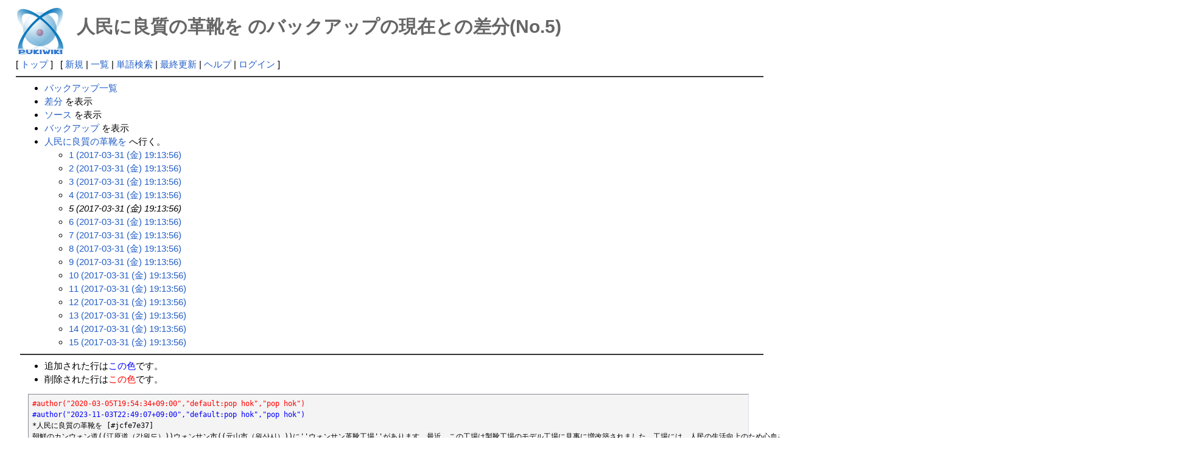

--- FILE ---
content_type: text/html; charset=UTF-8
request_url: http://deston.la.coocan.jp/vok_wiki/?cmd=backup&action=nowdiff&page=%E4%BA%BA%E6%B0%91%E3%81%AB%E8%89%AF%E8%B3%AA%E3%81%AE%E9%9D%A9%E9%9D%B4%E3%82%92&age=5
body_size: 11962
content:
<?xml version="1.0" encoding="UTF-8" ?>
<!DOCTYPE html PUBLIC "-//W3C//DTD XHTML 1.1//EN" "http://www.w3.org/TR/xhtml11/DTD/xhtml11.dtd">
<html xmlns="http://www.w3.org/1999/xhtml" xml:lang="ja">
<head>
 <meta http-equiv="content-type" content="application/xhtml+xml; charset=UTF-8" />
 <meta http-equiv="content-style-type" content="text/css" />
 <meta name="robots" content="NOINDEX,NOFOLLOW" />
 <title>人民に良質の革靴を のバックアップの現在との差分(No.5) - PukiWiki</title>

 <link rel="SHORTCUT ICON" href="" />
 <link rel="stylesheet" type="text/css" media="screen" href="skin/pukiwiki.css.php?charset=Shift_JIS" charset="Shift_JIS" />
 <link rel="stylesheet" type="text/css" media="print"  href="skin/pukiwiki.css.php?charset=Shift_JIS&amp;media=print" charset="Shift_JIS" />
 <link rel="alternate" type="application/rss+xml" title="RSS" href="http://deston.la.coocan.jp/vok_wiki/?cmd=rss" />
</head>
<body>

<div id="header">
 <a href="http://deston.la.coocan.jp/vok_wiki/?VOK%20Wiki"><img id="logo" src="image/pukiwiki.png" width="80" height="80" alt="[PukiWiki]" title="[PukiWiki]" /></a>

 <h1 class="title">人民に良質の革靴を のバックアップの現在との差分(No.5)</h1>

</div>

<div id="navigator">
 [ <a href="http://deston.la.coocan.jp/vok_wiki/?VOK%20Wiki" >トップ</a> ] &nbsp;


 [
 	<a href="http://deston.la.coocan.jp/vok_wiki/?plugin=newpage&amp;refer=%E4%BA%BA%E6%B0%91%E3%81%AB%E8%89%AF%E8%B3%AA%E3%81%AE%E9%9D%A9%E9%9D%B4%E3%82%92" >新規</a> |
    <a href="http://deston.la.coocan.jp/vok_wiki/?cmd=list" >一覧</a>  | <a href="http://deston.la.coocan.jp/vok_wiki/?cmd=search" >単語検索</a> | <a href="http://deston.la.coocan.jp/vok_wiki/?RecentChanges" >最終更新</a> | <a href="http://deston.la.coocan.jp/vok_wiki/?Help" >ヘルプ</a>  | <a href="http://deston.la.coocan.jp/vok_wiki/?plugin=loginform&amp;pcmd=login&amp;page=%E4%BA%BA%E6%B0%91%E3%81%AB%E8%89%AF%E8%B3%AA%E3%81%AE%E9%9D%A9%E9%9D%B4%E3%82%92" >ログイン</a>   ]
</div>

<hr class="full_hr" />
<div id="body"><ul>
 <li><a href="http://deston.la.coocan.jp/vok_wiki/?cmd=backup">バックアップ一覧</a></li>
 <li><a href="http://deston.la.coocan.jp/vok_wiki/?cmd=backup&amp;page=%E4%BA%BA%E6%B0%91%E3%81%AB%E8%89%AF%E8%B3%AA%E3%81%AE%E9%9D%A9%E9%9D%B4%E3%82%92&amp;age=5&amp;action=diff">差分</a> を表示</li>
 <li><a href="http://deston.la.coocan.jp/vok_wiki/?cmd=backup&amp;page=%E4%BA%BA%E6%B0%91%E3%81%AB%E8%89%AF%E8%B3%AA%E3%81%AE%E9%9D%A9%E9%9D%B4%E3%82%92&amp;age=5&amp;action=source">ソース</a> を表示</li>
 <li><a href="http://deston.la.coocan.jp/vok_wiki/?cmd=backup&amp;page=%E4%BA%BA%E6%B0%91%E3%81%AB%E8%89%AF%E8%B3%AA%E3%81%AE%E9%9D%A9%E9%9D%B4%E3%82%92&amp;age=5">バックアップ</a> を表示</li>
 <li><a href="http://deston.la.coocan.jp/vok_wiki/?%E4%BA%BA%E6%B0%91%E3%81%AB%E8%89%AF%E8%B3%AA%E3%81%AE%E9%9D%A9%E9%9D%B4%E3%82%92">人民に良質の革靴を</a> へ行く。
  <ul>
   <li><a href="http://deston.la.coocan.jp/vok_wiki/?cmd=backup&amp;action=nowdiff&amp;page=%E4%BA%BA%E6%B0%91%E3%81%AB%E8%89%AF%E8%B3%AA%E3%81%AE%E9%9D%A9%E9%9D%B4%E3%82%92&amp;age=1">1 (2017-03-31 (金) 19:13:56)</a></li>
   <li><a href="http://deston.la.coocan.jp/vok_wiki/?cmd=backup&amp;action=nowdiff&amp;page=%E4%BA%BA%E6%B0%91%E3%81%AB%E8%89%AF%E8%B3%AA%E3%81%AE%E9%9D%A9%E9%9D%B4%E3%82%92&amp;age=2">2 (2017-03-31 (金) 19:13:56)</a></li>
   <li><a href="http://deston.la.coocan.jp/vok_wiki/?cmd=backup&amp;action=nowdiff&amp;page=%E4%BA%BA%E6%B0%91%E3%81%AB%E8%89%AF%E8%B3%AA%E3%81%AE%E9%9D%A9%E9%9D%B4%E3%82%92&amp;age=3">3 (2017-03-31 (金) 19:13:56)</a></li>
   <li><a href="http://deston.la.coocan.jp/vok_wiki/?cmd=backup&amp;action=nowdiff&amp;page=%E4%BA%BA%E6%B0%91%E3%81%AB%E8%89%AF%E8%B3%AA%E3%81%AE%E9%9D%A9%E9%9D%B4%E3%82%92&amp;age=4">4 (2017-03-31 (金) 19:13:56)</a></li>
   <li><em>5 (2017-03-31 (金) 19:13:56)</em></li>
   <li><a href="http://deston.la.coocan.jp/vok_wiki/?cmd=backup&amp;action=nowdiff&amp;page=%E4%BA%BA%E6%B0%91%E3%81%AB%E8%89%AF%E8%B3%AA%E3%81%AE%E9%9D%A9%E9%9D%B4%E3%82%92&amp;age=6">6 (2017-03-31 (金) 19:13:56)</a></li>
   <li><a href="http://deston.la.coocan.jp/vok_wiki/?cmd=backup&amp;action=nowdiff&amp;page=%E4%BA%BA%E6%B0%91%E3%81%AB%E8%89%AF%E8%B3%AA%E3%81%AE%E9%9D%A9%E9%9D%B4%E3%82%92&amp;age=7">7 (2017-03-31 (金) 19:13:56)</a></li>
   <li><a href="http://deston.la.coocan.jp/vok_wiki/?cmd=backup&amp;action=nowdiff&amp;page=%E4%BA%BA%E6%B0%91%E3%81%AB%E8%89%AF%E8%B3%AA%E3%81%AE%E9%9D%A9%E9%9D%B4%E3%82%92&amp;age=8">8 (2017-03-31 (金) 19:13:56)</a></li>
   <li><a href="http://deston.la.coocan.jp/vok_wiki/?cmd=backup&amp;action=nowdiff&amp;page=%E4%BA%BA%E6%B0%91%E3%81%AB%E8%89%AF%E8%B3%AA%E3%81%AE%E9%9D%A9%E9%9D%B4%E3%82%92&amp;age=9">9 (2017-03-31 (金) 19:13:56)</a></li>
   <li><a href="http://deston.la.coocan.jp/vok_wiki/?cmd=backup&amp;action=nowdiff&amp;page=%E4%BA%BA%E6%B0%91%E3%81%AB%E8%89%AF%E8%B3%AA%E3%81%AE%E9%9D%A9%E9%9D%B4%E3%82%92&amp;age=10">10 (2017-03-31 (金) 19:13:56)</a></li>
   <li><a href="http://deston.la.coocan.jp/vok_wiki/?cmd=backup&amp;action=nowdiff&amp;page=%E4%BA%BA%E6%B0%91%E3%81%AB%E8%89%AF%E8%B3%AA%E3%81%AE%E9%9D%A9%E9%9D%B4%E3%82%92&amp;age=11">11 (2017-03-31 (金) 19:13:56)</a></li>
   <li><a href="http://deston.la.coocan.jp/vok_wiki/?cmd=backup&amp;action=nowdiff&amp;page=%E4%BA%BA%E6%B0%91%E3%81%AB%E8%89%AF%E8%B3%AA%E3%81%AE%E9%9D%A9%E9%9D%B4%E3%82%92&amp;age=12">12 (2017-03-31 (金) 19:13:56)</a></li>
   <li><a href="http://deston.la.coocan.jp/vok_wiki/?cmd=backup&amp;action=nowdiff&amp;page=%E4%BA%BA%E6%B0%91%E3%81%AB%E8%89%AF%E8%B3%AA%E3%81%AE%E9%9D%A9%E9%9D%B4%E3%82%92&amp;age=13">13 (2017-03-31 (金) 19:13:56)</a></li>
   <li><a href="http://deston.la.coocan.jp/vok_wiki/?cmd=backup&amp;action=nowdiff&amp;page=%E4%BA%BA%E6%B0%91%E3%81%AB%E8%89%AF%E8%B3%AA%E3%81%AE%E9%9D%A9%E9%9D%B4%E3%82%92&amp;age=14">14 (2017-03-31 (金) 19:13:56)</a></li>
   <li><a href="http://deston.la.coocan.jp/vok_wiki/?cmd=backup&amp;action=nowdiff&amp;page=%E4%BA%BA%E6%B0%91%E3%81%AB%E8%89%AF%E8%B3%AA%E3%81%AE%E9%9D%A9%E9%9D%B4%E3%82%92&amp;age=15">15 (2017-03-31 (金) 19:13:56)</a></li>
  </ul>
 </li>
</ul>
<hr class="full_hr" />
<ul>
 <li>追加された行は<span class="diff_added">この色</span>です。</li>
 <li>削除された行は<span class="diff_removed">この色</span>です。</li>
</ul><pre><span class="diff_removed">#author(&quot;2020-03-05T19:54:34+09:00&quot;,&quot;default:pop hok&quot;,&quot;pop hok&quot;)</span>
<span class="diff_added"  >#author(&quot;2023-11-03T22:49:07+09:00&quot;,&quot;default:pop hok&quot;,&quot;pop hok&quot;)</span>
*人民に良質の革靴を [#jcfe7e37]
朝鮮のカンウォン道((江原道（강원도）))ウォンサン市((元山市（원산시）))に''ウォンサン革靴工場''があります。最近、この工場は製靴工場のモデル工場に見事に増改築されました。工場には、人民の生活向上のため心血を注いだ偉大な金正日総書記と敬愛する金正恩元帥の不滅の足跡が残されています。

チュチェ98（2009）年2月、この工場を訪れた金正日総書記は、工場で生産した革靴の形や重さに至るまでつぶさに見て、製品の質を高めることを強調しました。

チュチェ103（2014）年7月、敬愛する金正恩元帥もこの工場を訪れました。元帥は、勤労者の労働条件と生活環境を最高のレベルで保障してこそ生産の量と質を画期的に高めることが出来るとし、工場を現代的に改築する課題を示しました。

それで、工場は僅か5ヵ月の短い間に見事に増改築されました。金正恩元帥はチュチェ104（2015）年1月、新世紀にふさわしく見事に改築された工場を又もや訪れました。元帥は、工場の全景を眺め、見違えるほど変わった、生産用建物と周りの環境がきれいになった、本当に素晴らしい、表だけを見ても満ち足りた気分になると言ってとても喜びました。

そして、まさにこれが労働者のため生涯、心を砕いた主席と総書記の願いを叶えて上げることだと熱く言いました。ついで、射出、甲皮、製靴の各工程で、経営活動のIT化、生産工程の現代化を高いレベルで実現した結果、省力と省エネで産量を増やし、製品の質を高める見通しがついたと喜びました。

この日、元帥は革靴の重さも量ってみ、革靴を軽量化することについての労働党の方針の実行でも前進の跡が見られると高く評価しました。金正恩元帥は、ウォンサン革靴工場を共和国の製靴工場のモデルに作ったのでそれにふさわしく見栄えのよい良質の革靴をさらに多く生産しなければならないと言いました。

<span class="diff_removed">そして、特に品質向上を基本として絶えず努力し、「''メボンサン''((毎峰山))」というブランドのこの工場の製品がうわさが立つようにすべきだと言いました。その日の光栄を胸に、工場の従業員は革靴生産の多種化、多様化、多色化の実現に励んでいます。</span>
<span class="diff_added"  >そして、特に品質向上を基本として絶えず努力し、「''メボンサン''((毎峰山（매봉산）))」というブランドのこの工場の製品がうわさが立つようにすべきだと言いました。その日の光栄を胸に、工場の従業員は革靴生産の多種化、多様化、多色化の実現に励んでいます。</span>

また、人民の好みに合う「メボンサン」ブランドの革靴をもっと多く生産して人民生活の向上に寄与する一念に燃えています。

RIGHT:'''2015年の記事'''
<span class="diff_added"  >LEFT:[[製靴工場（一覧）]]</span>
#br
<span class="diff_removed">LEFT:[[モデルとなった革靴工場]]、[[一番関心を持ったのは]]、[[元山革靴工場従業員の声]]、[[履物生産の国産化を目指して]]、[[自ら測ってみた革靴の重さ]]、[[物差しは人民の評価]]、[[人気製品になるまでは]]</span>
<span class="diff_removed">#br</span>
----
#include(vok_navi01,notitle)

</pre>
</div>



<hr class="full_hr" />
<!-- Toolbar -->
<div id="toolbar">
 <a href="http://deston.la.coocan.jp/vok_wiki/?VOK%20Wiki"><img src="image/top.png" width="20" height="20" alt="トップ" title="トップ" /></a>
 &nbsp;
	<a href="http://deston.la.coocan.jp/vok_wiki/?plugin=newpage&amp;refer=%E4%BA%BA%E6%B0%91%E3%81%AB%E8%89%AF%E8%B3%AA%E3%81%AE%E9%9D%A9%E9%9D%B4%E3%82%92"><img src="image/new.png" width="20" height="20" alt="新規" title="新規" /></a> <a href="http://deston.la.coocan.jp/vok_wiki/?cmd=list"><img src="image/list.png" width="20" height="20" alt="一覧" title="一覧" /></a> <a href="http://deston.la.coocan.jp/vok_wiki/?cmd=search"><img src="image/search.png" width="20" height="20" alt="単語検索" title="単語検索" /></a> <a href="http://deston.la.coocan.jp/vok_wiki/?RecentChanges"><img src="image/recentchanges.png" width="20" height="20" alt="最終更新" title="最終更新" /></a> &nbsp; <a href="http://deston.la.coocan.jp/vok_wiki/?Help"><img src="image/help.png" width="20" height="20" alt="ヘルプ" title="ヘルプ" /></a> &nbsp; <a href="http://deston.la.coocan.jp/vok_wiki/?cmd=rss&amp;ver=1.0"><img src="image/rss.png" width="36" height="14" alt="最終更新のRSS" title="最終更新のRSS" /></a></div>



<div id="footer">
 Site admin: <a href="http://deston.la.coocan.jp/vok_wiki/">pop hok</a><p />
 <strong>PukiWiki 1.5.1</strong> &copy; 2001-2016 <a href="http://pukiwiki.osdn.jp/">PukiWiki Development Team</a>.
 Powered by PHP 5.6.40. HTML convert time: 0.017 sec.
</div>

</body>
</html>
